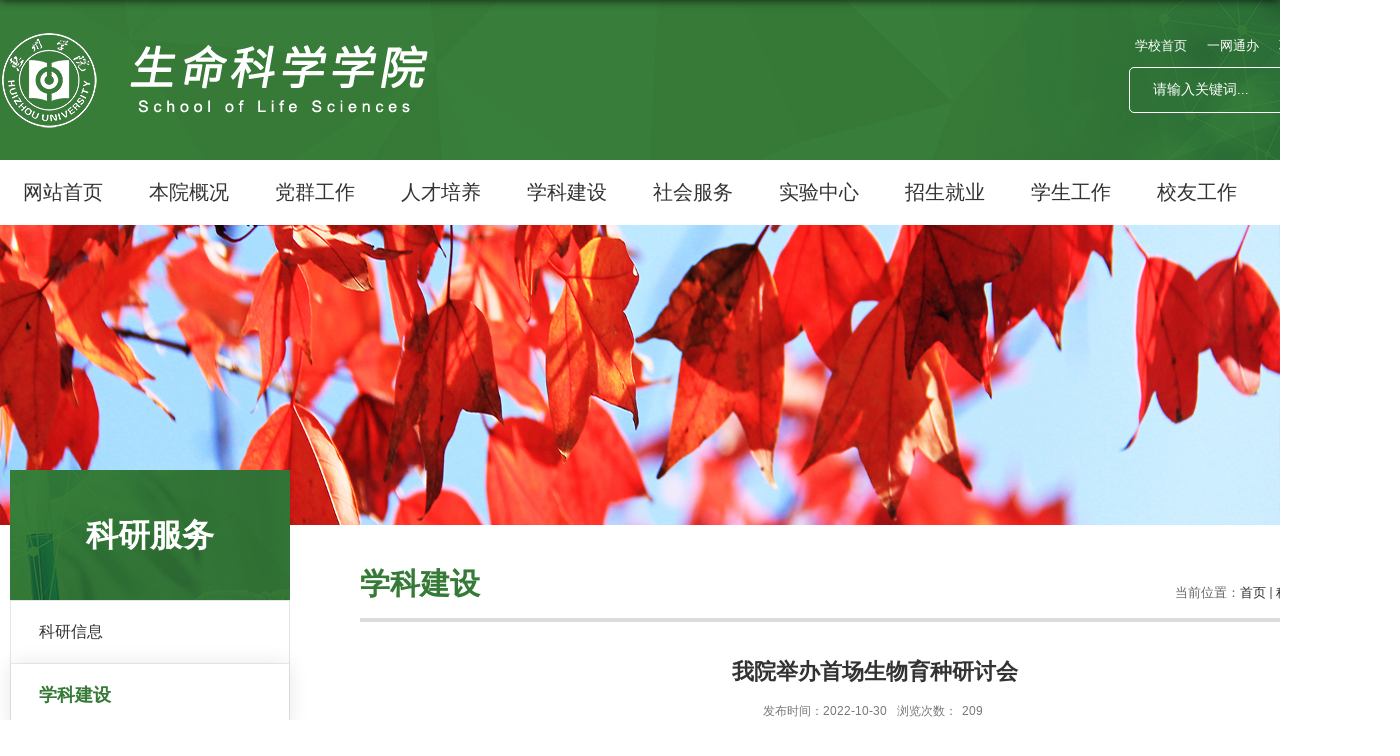

--- FILE ---
content_type: text/html
request_url: https://bio.hzu.edu.cn/2022/1030/c2536a231132/page.htm
body_size: 21598
content:
<!DOCTYPE html>
<html  class="webplus-page"  >
<head>
<meta charset="utf-8">
<meta name="renderer" content="webkit" />
<meta http-equiv="X-UA-Compatible" content="IE=edge,chrome=1">
<meta name="viewport" content="width=device-width,user-scalable=0,initial-scale=1.0, minimum-scale=1.0, maximum-scale=1.0"/>
<title>我院举办首场生物育种研讨会</title>
<meta name="description" content="2022年10月26日下午，生命科学学院在学院E409会议室举办生物育种..." />

<link type="text/css" href="/_css/_system/system.css" rel="stylesheet"/>
<link type="text/css" href="/_js/_portletPlugs/sudyNavi/css/sudyNav.css" rel="stylesheet" />
<link type="text/css" href="/_js/_portletPlugs/datepicker/css/datepicker.css" rel="stylesheet" />
<link type="text/css" href="/_js/_portletPlugs/simpleNews/css/simplenews.css" rel="stylesheet" />

<script language="javascript" src="/_js/sudy-jquery-autoload.js" jquery-src="/_js/jquery-2.x.min.js" sudy-wp-context="" sudy-wp-siteId="41"></script>
<script language="javascript" src="/_js/jquery-migrate.min.js"></script>
<script language="javascript" src="/_js2/loadStyle.js" sys-path="/_upload/site/1/style/1/1.css"  site-path="/_upload/site/00/29/41/style/76/76.css" ></script>
<script language="javascript" src="/_js2/grayscale.js"   ></script>
<script language="javascript" src="/_js/jquery.sudy.wp.visitcount.js"></script>
<script type="text/javascript" src="/_js/_portletPlugs/sudyNavi/jquery.sudyNav.js"></script>
<script type="text/javascript" src="/_js/_portletPlugs/wp_photos/layer/layer.min.js"></script>
<script type="text/javascript" src="/_js/_portletPlugs/datepicker/js/jquery.datepicker.js"></script>
<script type="text/javascript" src="/_js/_portletPlugs/datepicker/js/datepicker_lang_HK.js"></script>
<link rel="stylesheet" href="/_upload/tpl/04/7d/1149/template1149/style.css" type="text/css" />
<link rel="stylesheet" href="/_upload/tpl/04/7d/1149/template1149/mobile.css" type="text/css"/>
<link rel="stylesheet" href="/_upload/tpl/04/7d/1149/template1149/media.css" type="text/css"/>
	<link rel="shortcut icon" href="/_upload/tpl/04/7d/1149/template1149/favicon.ico" />
<!--[if lt IE 9]>
	<script src="/_upload/tpl/04/7d/1149/template1149/extends/libs/html5.js"></script>
<![endif]-->
</head>
<body class="list">
<div class="wrapper header" id="header">
  <div class="inner">
    <div class="mod clearfix"> <a class="navi-aside-toggle"></a>
      <div class="head-left" frag="面板01"> 
        <!--logo开始-->
        <div class="sitelogo" frag="窗口01" portletmode="simpleSiteAttri"> <a href="/main.htm" title="返回生命科学学院首页"><img border='0' src='/_upload/site/00/29/41/logo.png' /><span class="sitetitle"></span></a> </div>
        <!--//logo结束--> 
      </div>
      <div class="head-right">
      <div class="site-lang" frag="窗口05" portletmode="simpleSudyNavi">
								<div id="wp_nav_w05"> 

 
<ul class="wp_nav" data-nav-config="{drop_v: 'down', drop_w: 'right', dir: 'y', opacity_main: '1', opacity_sub: '0.8', dWidth: '0'}">
      
     <li class="nav-item i1 "> 
         <a href="https://www.hzu.edu.cn/main.htm" title="学校首页" target="_blank"><span class="item-name">学校首页</span></a><i class="mark"></i> 
          
     </li> 
      
     <li class="nav-item i2 "> 
         <a href="https://ywtb.hzu.edu.cn/index.html#/" title="一网通办" target="_blank"><span class="item-name">一网通办</span></a><i class="mark"></i> 
          
     </li> 
      
     <li class="nav-item i3 "> 
         <a href="https://bio.hzu.edu.cn/2017/1022/c2497a78362/page.htm" title="联系我们" target="_self"><span class="item-name">联系我们</span></a><i class="mark"></i> 
          
     </li> 
      
     <li class="nav-item i4 "> 
         <a href="https://www.yiban.cn/" title="易班" target="_blank"><span class="item-name">易班</span></a><i class="mark"></i> 
          
     </li> 
      
</ul> 
 
 
 </div>
							</div>
        <div class="searchbox" frag="窗口03" portletmode="search">
           
            <!--搜索组件-->
            <div class="wp-search clearfix">
              <form action="/_web/_search/api/search/new.rst?locale=zh_CN&request_locale=zh_CN&context=&_p=YXM9NDEmdD0xMTQ5JmQ9MzQ1MyZwPTMmZj0xMzc5JmE9MCZtPVNOJnxibm5Db2x1bW5WaXJ0dWFsTmFtZT0xMzc5Jg__" method="post" target="_blank">
                <div class="search-input">
                  <input name="keyword" class="search-title" type="text" value="请输入关键词..." onblur="if(this.value == '') { this.value = '请输入关键词...'; }" onfocus="if(this.value == '请输入关键词...') { this.value = ''; }" placeholder="请输入关键词..."/>
                </div>
                <div class="search-btn">
                  <input name="submit" class="search-submit" type="submit" value=""/>
                </div>
              </form>
            </div>
            <!--//复制以上代码到自定义搜索--> 
          
        </div>
      </div>
    </div>
  </div>
</div>
<!--End||head--> 
<!--Start||nav-->
<div class="wrapper nav wp-navi" id="nav">
  <div class="inner clearfix">
    <div class="wp-panel">
      <div class="wp-window" frag="窗口1" portletmode="simpleSudyNavi">
        
          <div class="navi-slide-head clearfix">
            <h3 class="navi-slide-title">导航</h3>
            <a class="navi-slide-arrow"></a> </div>
          
          <ul class="wp-menu" data-nav-aside='{"title":"导航","index":0}'>
            
            <li class="menu-item i1"><a class="menu-link" href="http://bio.hzu.edu.cn/" target="_self">网站首页</a> 
               
            </li>
            
            <li class="menu-item i2"><a class="menu-link" href="http://bio.hzu.edu.cn/2017/1021/c2508a71539/page.htm" target="_self">本院概况</a> 
               
              <em class="menu-switch-arrow"></em>
              <ul class="sub-menu ">
                
                <li class="sub-item i2-1"><a class="sub-link" href="http://bio.hzu.edu.cn/2017/1021/c2508a71539/page.htm" target="_self">院况简介</a></li>
                
                <li class="sub-item i2-2"><a class="sub-link" href="http://bio.hzu.edu.cn/2017/1021/c2509a71542/page.htm" target="_self">历史沿革</a></li>
                
                <li class="sub-item i2-3"><a class="sub-link" href="http://bio.hzu.edu.cn/2017/1021/c2510a71537/page.htm" target="_self">历任领导</a></li>
                
                <li class="sub-item i2-4"><a class="sub-link" href="http://bio.hzu.edu.cn/2021/0413/c2511a207815/page.htm" target="_self">现任领导</a></li>
                
                <li class="sub-item i2-5"><a class="sub-link" href="http://bio.hzu.edu.cn/2019/0516/c2513a180612/page.htm" target="_self">机构设置</a></li>
                
              </ul>
               
            </li>
            
            <li class="menu-item i3"><a class="menu-link" href="http://bio.hzu.edu.cn/2555/list.htm" target="_self">党群工作</a> 
               
              <em class="menu-switch-arrow"></em>
              <ul class="sub-menu ">
                
                <li class="sub-item i3-1"><a class="sub-link" href="/2558/list.htm" target="_self">理论学习</a></li>
                
                <li class="sub-item i3-2"><a class="sub-link" href="/2555/list.htm" target="_self">党建动态</a></li>
                
                <li class="sub-item i3-3"><a class="sub-link" href="/ghgz/list.htm" target="_self">工会工作</a></li>
                
              </ul>
               
            </li>
            
            <li class="menu-item i4"><a class="menu-link" href="/rcpy/list.htm" target="_self">人才培养</a> 
               
              <em class="menu-switch-arrow"></em>
              <ul class="sub-menu ">
                
                <li class="sub-item i4-1"><a class="sub-link" href="/zyjs/list.htm" target="_self">专业建设</a></li>
                
                <li class="sub-item i4-2"><a class="sub-link" href="/kcjs/list.htm" target="_self">课程建设</a></li>
                
                <li class="sub-item i4-3"><a class="sub-link" href="/xkjs_11066/list.htm" target="_self">学科竞赛</a></li>
                
                <li class="sub-item i4-4"><a class="sub-link" href="/cxcy/list.htm" target="_self">创新创业</a></li>
                
                <li class="sub-item i4-5"><a class="sub-link" href="/tsb/list.htm" target="_self">特色班</a></li>
                
                <li class="sub-item i4-6"><a class="sub-link" href="/cyxy/list.htm" target="_self">产业学院</a></li>
                
                <li class="sub-item i4-7"><a class="sub-link" href="/shpgzt/list.htm" target="_self">审核评估专题</a></li>
                
              </ul>
               
            </li>
            
            <li class="menu-item i5"><a class="menu-link" href="http://bio.hzu.edu.cn/2024/0625/c11012a256353/page.htm" target="_self">学科建设</a> 
               
              <em class="menu-switch-arrow"></em>
              <ul class="sub-menu ">
                
                <li class="sub-item i5-1"><a class="sub-link" href="/kypt/list.htm" target="_self">科研平台</a></li>
                
                <li class="sub-item i5-2"><a class="sub-link" href="/kytd/list.htm" target="_self">科研团队</a></li>
                
                <li class="sub-item i5-3"><a class="sub-link" href="/kydt/list.htm" target="_self">科研动态</a></li>
                
                <li class="sub-item i5-4"><a class="sub-link" href="/xsjl/list.htm" target="_self">学术交流</a></li>
                
              </ul>
               
            </li>
            
            <li class="menu-item i6"><a class="menu-link" href="http://bio.hzu.edu.cn/2024/0625/c11013a256356/page.htm" target="_self">社会服务</a> 
               
              <em class="menu-switch-arrow"></em>
              <ul class="sub-menu ">
                
                <li class="sub-item i6-1"><a class="sub-link" href="/xczx/list.htm" target="_self">乡村振兴</a></li>
                
                <li class="sub-item i6-2"><a class="sub-link" href="/xqhz/list.htm" target="_self">校企合作</a></li>
                
                <li class="sub-item i6-3"><a class="sub-link" href="/jsjy/list.htm" target="_self">教师教育</a></li>
                
              </ul>
               
            </li>
            
            <li class="menu-item i7"><a class="menu-link" href="http://bio.hzu.edu.cn/2024/0625/c11014a256355/page.htm" target="_self">实验中心</a> 
               
              <em class="menu-switch-arrow"></em>
              <ul class="sub-menu ">
                
                <li class="sub-item i7-1"><a class="sub-link" href="/aqfg/list.htm" target="_self">安全规范</a></li>
                
                <li class="sub-item i7-2"><a class="sub-link" href="/fwgl/list.htm" target="_self">服务管理</a></li>
                
                <li class="sub-item i7-3"><a class="sub-link" href="/sssb/list.htm" target="_self">仪器设备</a></li>
                
              </ul>
               
            </li>
            
            <li class="menu-item i8"><a class="menu-link" href="http://bio.hzu.edu.cn/2531/list.htm" target="_self">招生就业</a> 
               
              <em class="menu-switch-arrow"></em>
              <ul class="sub-menu ">
                
                <li class="sub-item i8-1"><a class="sub-link" href="/2531/list.htm" target="_self">招生信息</a></li>
                
                <li class="sub-item i8-2"><a class="sub-link" href="/2532/list.htm" target="_self">就业信息</a></li>
                
              </ul>
               
            </li>
            
            <li class="menu-item i9"><a class="menu-link" href="http://bio.hzu.edu.cn/2544/list.htm" target="_self">学生工作</a> 
               
              <em class="menu-switch-arrow"></em>
              <ul class="sub-menu ">
                
                <li class="sub-item i9-1"><a class="sub-link" href="/2544/list.htm" target="_self">新闻动态</a></li>
                
                <li class="sub-item i9-2"><a class="sub-link" href="/2545/list.htm" target="_self">团学活动</a></li>
                
              </ul>
               
            </li>
            
            <li class="menu-item i10"><a class="menu-link" href="/2506/list.htm" target="_self">校友工作</a> 
               
              <em class="menu-switch-arrow"></em>
              <ul class="sub-menu ">
                
                <li class="sub-item i10-1"><a class="sub-link" href="/xydt/list.htm" target="_self">校友动态</a></li>
                
                <li class="sub-item i10-2"><a class="sub-link" href="/xyfc/list.htm" target="_self">校友风采</a></li>
                
              </ul>
               
            </li>
            
            <li class="menu-item i11"><a class="menu-link" href="/zlxz/list.htm" target="_self">资料下载</a> 
               
            </li>
            
          </ul>
           
        
      </div>
    </div>
  </div>
</div>
<!--aside导航-->
<div class="wp-navi-aside" id="wp-navi-aside">
  <div class="aside-inner">
    <div class="navi-aside-wrap"></div>
  </div>
  <div class="navi-aside-mask"></div>
</div>
<!--End||nav-->
<!--Start||focus-->
<div class="wp-wrapper" id="container-1">
	<div class="wp-inner" frag="面板84">
		<div class="l-banner" frag="窗口84" portletmode="simpleColumnAttri">
			
				<img border="0" style="margin:0 auto;" src="" data-imgsrc="/_upload/tpl/04/7d/1149/template1149/images/list_banner.jpg">
			
		</div>
	</div>
</div>
<!--End||focus-->
<!--Start||content-->
<div class="wrapper" id="l-container">
	<div class="inner">
		<div class="mod clearfix">
			<div class="col_menu">
				<div class="col_menu_head">
					<h3 class="col_name" frag="窗口003" portletmode="simpleColumnAnchor">
						<span class="col_name_text">
						<span class='Column_Anchor'>科研服务</span>
						</span>
					</h3>
					<a class="column-switch"></a>
				</div>
				<div class="col_menu_con" frag="面板4">
					<div class="col_list" frag="窗口4" portletmode="simpleColumnList">
						
							
							<ul class="wp_listcolumn list-paddingleft-2">
								
								<li class="wp_column column-1 ">     
										<a title="科研信息" class="col_item_link " href="/2535/list.htm"><span class="column-name">科研信息</span></a>
								</li>
								<li class="wp_column column-2 selected">     
										<a title="学科建设" class="col_item_link selected" href="/2536/list.htm"><span class="column-name">学科建设</span></a>
								</li>
								<li class="wp_column column-3 ">     
										<a title="科研团队" class="col_item_link " href="/2537/list.htm"><span class="column-name">科研团队</span></a>
								</li>
								<li class="wp_column column-4 ">     
										<a title="科研平台" class="col_item_link " href="/2538/list.htm"><span class="column-name">科研平台</span></a>
								</li>
								<li class="wp_column column-5 ">     
										<a title="科研项目" class="col_item_link " href="/2539/list.htm"><span class="column-name">科研项目</span></a>
								</li>
								<li class="wp_column column-6 ">     
										<a title="科研成果" class="col_item_link " href="/2540/list.htm"><span class="column-name">科研成果</span></a>
								</li>
								<li class="wp_column column-7 ">     
										<a title="学术交流" class="col_item_link " href="/2542/list.htm"><span class="column-name">学术交流</span></a>
								</li>
							</ul>
										
						
					</div>
				</div>
			</div>
			<div class="col_news">
				<div class="col_news_box">
					<div class="col_news_head">
						<ul class="col_metas clearfix" frag="窗口5" portletmode="simpleColumnAttri">
						   
							<li class="col_path"><span class="path_name">当前位置：</span><a href="/main.htm" target="_self">首页</a><span class='possplit'>&nbsp;&nbsp;</span><a href="http://bio.hzu.edu.cn/2535/list.htm" target="_self">科研服务</a><span class='possplit'>&nbsp;&nbsp;</span><a href="/2536/list.htm" target="_self">学科建设</a></li>
							<li class="col_title"><h2>学科建设</h2></li>
						   
						</ul>
					</div>
					<div class="col_news_con" >
						<div class="col_news_list listcon">
							<div class="article" frag="窗口3" portletmode="simpleArticleAttri">
				
				  <h1 class="arti_title">我院举办首场生物育种研讨会</h1>
				  <h2 class="arti_title"></h2>
				  <p class="arti_metas"><span class="arti_update">发布时间：2022-10-30</span><span class="arti_views">浏览次数：<span class="WP_VisitCount" url="/_visitcountdisplay?siteId=41&type=3&articleId=231132">209</span></span></p>
				  <div class="entry">
					<div class="read"><div class='wp_articlecontent'><p style="text-indent:2em;text-align:left;">2022年10月26日下午，生命科学学院在学院E409会议室举办生物育种研讨会第一场，由学院王江勇教授和李红伟副教授主讲，会议采用线上+线下两种方式同步进行。学院领导、骨干教师、青年博士和研究生集中在学院会议室参加会议，会议由广东省特色农产品质量与安全工程技术研究中心负责人陈兆贵教授主持。</p><p style="text-indent:2em;text-align:left;">首先，王江勇教授就广东省贝类种业现状、存在的问题及广东省贝类种业发展方向进行了汇报，还就他们团队关注的贝类品种进行了介绍。</p><p style="text-indent:2em;text-align:left;">随后，李红伟副教授围绕“惠阳胡须鸡种质资源保护及其利用”专题，对惠阳胡须鸡品种现状作了简单的介绍，并结合自己相关的课题研究，对惠阳胡须鸡的肉质特性、惠阳胡须鸡保种群的遗传结构作了较深入的分析，从节粮型惠阳胡须鸡配套系选育、黄羽胡须蛋鸡培育等两个方面系统地汇报惠阳胡须鸡种质资源利用现状。</p><p style="text-indent:2em;text-align:left;">两位老师精彩的学术汇报结束后，与会师生就自己感兴趣的问题与两位主讲人进行了热烈交流，并就两个团队目前开展的工作提出宝贵的建议。</p><p style="text-indent:2em;text-align:left;">据悉，广东省特色农产品质量与安全工程技术研究中心于2018获批成立，中心围绕广东省特色农产品质量与安全产业链进行布局，现有4个稳定研究方向：（1）特色农作物生产关键技术研究；（2）水产畜禽养殖技术研究；（3）果蔬储藏与加工技术研究 ；（4）农产品质量与安全检测技术研究。生物育种研讨会是省工程中心联合学院举办的系列活动之一，旨在促进学院各团队之间进行深入的交流和合作，促进我院生物育种的科研工作更上一个台阶。</p><p style="text-align:center;"><img data-layer="photo" src="/_upload/article/images/45/24/362b63bb4a0ab0c6c70bc34cca5b/ef4d6391-9472-4ae4-ac7e-b976ceafcc79.jpg" original-src="/_upload/article/images/45/24/362b63bb4a0ab0c6c70bc34cca5b/ef4d6391-9472-4ae4-ac7e-b976ceafcc79_d.jpg" style="float:none;" sudyfile-attr="{'title':'微信图片_20221030224905.jpg'}" /></p><p style="text-indent:2em;text-align:center;"><span style="font-family:楷体, 楷体_gb2312, simkai;">研讨会现场</span><br /></p><p style="text-indent:2em;text-align:left;">撰稿：黄锐萍；审稿：林芳花</p></div></div>
				  </div>
				
			</div>
						</div>
					</div>
				</div>
			</div>
			<div class="clear"></div>
		</div>
	</div>
</div>
<!--End||content-->
<!--Start||footer-->
<div class="wrapper footer" id="footer">
  <div class="inner">
    <div class="mod clearfix">
      <div class="foot-left">
            <!--logo开始-->
                     <div class="qrcodes_w91"> </div>
              <!--//logo结束-->
        </div>
      <div class="foot-right" frag="窗口90" portletmode="simpleSiteAttri">

        <p class="copyright"><span>地址：广东省惠州市演达大道46号实验大楼　邮编:516007 </span></p>
        <p class="copyright"><span>版权所有：惠州学院生命科学学院</span></p>
        <p class="copyright"><span>电话：0752-2529555</span></p>
        <p class="copyright"><span>E-mail：smx@hzu.edu.cn</span></p>
      </div>
    </div>
  </div>
 </div>
<!--End||footer-->
</body>
<script type="text/javascript" src="/_upload/tpl/04/7d/1149/template1149/js/comcus.js"></script>
<script type="text/javascript" src="/_upload/tpl/04/7d/1149/template1149/js/list.js"></script>
<script type="text/javascript" src="/_upload/tpl/04/7d/1149/template1149/js/app.js"></script>
<script type="text/javascript">
$(function(){
	// 初始化SDAPP
	new SDAPP({
		"menu":{
			type:"slide,aside"
		}
	});
});
</script>
</html>

 <img src="/_visitcount?siteId=41&type=3&articleId=231132" style="display:none" width="0" height="0"/>

--- FILE ---
content_type: text/html;charset=UTF-8
request_url: https://bio.hzu.edu.cn/_visitcountdisplay?siteId=41&type=3&articleId=231132
body_size: 21
content:
209


--- FILE ---
content_type: text/css
request_url: https://bio.hzu.edu.cn/_upload/tpl/04/7d/1149/template1149/style.css
body_size: 21794
content:
@charset "utf-8";blockquote,body,button,caption,dd,div,dl,dt,fieldset,figure,form,h1,h2,h3,h4,h5,h6,hr,html,input,legend,li,menu,ol,p,pre,table,td,textarea,th,ul{margin:0;padding:0;}
address,article,aside,details,figcaption,figure,footer,header,hgroup,menu,nav,section{display:block;}
table{border-collapse:collapse;border-spacing:0;}
caption,th{text-align:left;font-weight:400;}
abbr,body,fieldset,html,iframe,img{border:0;}
img{vertical-align:top;}
html{overflow-x:hidden;}
address,cite,dfn,em,i,var{font-style:normal;}
[hidefocus],summary{outline:0;}
li{list-style:none;}
h1,h2,h3,h4,h5,h6,small{font-size:100%;}
sub,sup{font-size:83%;}
code,kbd,pre,samp{font-family:inherit;}
q:after,q:before{content:none;}
textarea{overflow:auto;resize:none;}
label,summary{cursor:default;}
a,button{cursor:pointer;}
b,em,h1,h2,h3,h4,h5,h6,strong{font-weight:700;}
a,a:hover,del,ins,s,u{text-decoration:none;}
body,button,input,keygen,legend,select,textarea{outline:0;color:#333;font:13px/1 arial,\5b8b\4f53;}
:focus{outline:0;}
.none{display:none;}
.wcb{width:100%;height:30px;border:2px dashed #97cbe0;}
.hidden{visibility:hidden;}
.clear{clear:both;display:block;overflow:hidden;width:100%;height:0;font-size:0;line-height:0;}
.clearfix:after{clear:both;display:block;visibility:hidden;height:0;content:".";}
.clearfix{display:block;}
.icon{display:inline-block;width:32px;height:32px;background:url(images/icon.png) no-repeat;vertical-align:middle;}
body:before{position:fixed;top:-10px;left:0;z-index:110;width:100%;height:10px;-webkit-box-shadow:0 0 10px rgba(0,0,0,.8);-moz-box-shadow:0 0 10px rgba(0,0,0,.8);box-shadow:0 0 10px rgba(0,0,0,.8);content:"";}
::-webkit-input-placeholder{color:#ccc;}
:-moz-placeholder{color:#ccc;}
::-moz-placeholder{color:#ccc;}
:-ms-input-placeholder{color:#ccc;}
body{color:#333;font-size:13px;font-family:Arial,"Microsoft YaHei","\u5b8b\u4f53",Tahoma,Geneva,sans-serif;line-height:1;}
p{line-height:1.75;}
a{color:#333;text-decoration:none;transition:all .4s ease-in-out;}
a:hover{color:#06a3b4;}
.wrapper{margin:0 auto;width:100%;}
.wrapper .inner{margin:0 auto;width:1400px;}
#header{
	background-color: #377c38;
	background-image: url(images/bg.jpg);
	height: 160px;
}
#header .inner{position:relative;height:160px;}
.header .sitelogo{float:left;margin-top:30px;}
.header .sitetitle{display:inline-block;margin-top:28px;margin-left:10px;color:#fff;font-weight:700;font-size:32px;}
.sitelogo img {max-width: 620px;}
.header .head-left{float:left;display:inline-block;}
.header .head-main{float:left;margin-top:10px;}
.header .head-right{float:right;margin-top:30px;width:275px;}
#nav{background:#fff;}
#nav .inner .wp-panel .navbg{position:absolute;top:0;right:0;bottom:0;left:0;z-index:-1;width:auto;height:100%;background:#fff;opacity:.7;}
.nav .wp-menu{margin:0 auto;}
.nav .wp-menu .menu-item{position:relative;float:left;display:inline-block;}
.nav .wp-menu .menu-item.i1{background:0 0;}
.nav .wp-menu .menu-item a>.menu-switch-arrow{display:none;width:20px;height:20px;background:url(images/nav_j.png) no-repeat center center;vertical-align:middle;}
.nav .wp-menu .menu-item a.menu-link{display:inline-block;padding:0 23px;color:#333333;font-size:20px;line-height:65px;}
.nav .wp-menu .menu-item a.hover,.nav .wp-menu .menu-item.hover a.menu-link{background-color:#fff;color:#367a37;text-decoration:none;}
.nav .sub-menu{position:absolute;top:50px;left:0;z-index:100;display:none;min-width:100%;background:#fff;}
.nav .sub-menu .sub-item{position:relative;vertical-align:top;white-space:nowrap;}
.nav .sub-menu .sub-item a{display:block;padding:0 17px;height:40px;background:0 0;color:#000;font-size:16px;line-height:40px;text-align: center;}
.nav .sub-menu .sub-item a:hover,.nav .sub-menu .sub-item.hover>a{display:block;background-color:#367a37;color:#fff;}
.nav .sub-menu .sub-menu{top:0;left:100%;z-index:200;background:#fff;display: none !important;}
#banner{background:#e7e2df;}
#banner .inner{position:relative;width:auto;max-width:1920px;text-align:center;}
.main1 .inner{padding:46px 0 24px;}
.main1 .ml{float:left;width:32%;}
.main1 .mc{float:left;margin-left:30px;width:32%;}
.main1 .mr{float:right;width:32%;}
.main4 .inner{padding:25px 0 0;}
.main4 .ml{float:left;width:32.5%;}
.main4 .mlc{
	float: left;
	width: 32.5%;
	margin-left: 15px;
}
.main4 .mr{float:right;width:32.5%;}
.post{margin-bottom:10px;}
.post .tt{display:inline-block;width:100%;border-bottom:0 solid #e6e6e6;}
.post .tt .tit{float:left;display:inline-block;font-weight:400;font-size:16px;}
.post .tt .tit .title{display:block;color:#424242;font-family:"Microsoft yahei";line-height:42px;}
.post .tt .tit .name{display:none;color:#333;line-height:16px;}
.post .con{margin:0 auto;padding:6px 0;}
.post .con .wp_article_list .list_item{border-bottom:1px dashed #ccc;}
.post .con .wp_article_list .list_item .Article_Index{background:url(images/li.gif) no-repeat center;}
.post .more_btn{float:right;display:inline-block;margin-top:18px;height:20px;line-height:20px;}
.post .more_btn .more_text,.post .more_btn a{color:#666;font-size:16px;cursor:pointer;}
.post .more_btn a{color:#666;}
.post .more_btn a:hover{color:#666;}
.post .more_btn .more_text:hover{color:#ab1921;}
.post1 .tt .tit .title{display:inline-block;margin-right:20px;color:#367a37;font-weight:700;font-size:32px;cursor:pointer;}
.post1 .tt .tit .title.selected{color:#ab1921;}
.post1 .more_btn a{color:#1826a5;}
.news_list li.news{padding-left:0;line-height:34px;}
.news_list li.news span.news_title{float:left;}
.news_list li.news span.news_title img{vertical-align:middle;}
.news_list li.news span.news_meta{float:right;margin-left:2px;color:#9c9c9c;}
.news_list li.news .news_time,.news_list li.news .news_time span{color:#666;}
.news_list li.news .news_icon{display:inline-block;margin:0 auto;border:0 solid red;}
.news_list li.news .news_text{color:#666;line-height:22px;}
.news_list li.news .news_bg{position:absolute;right:0;bottom:0;left:0;height:30px;background:#000;opacity:.7;filter:Alpha(opacity=70);}
.news_list li.news p{line-height:34px;}
.news_list li.news .news_text a {color: #666;}
.rili2 .con{padding:5px 0;}
.rili2 .news_list li.news{float:left;padding-left:2.5%;width:31.6%;}
.rili2 .news_list li.news.n1{padding:0;}
.news_month{padding:8px 0 0;color:#fff;font-size:20px;line-height:40px;}
.news_dd{padding-bottom:6px;border-bottom:1px solid #08a4b3;color:#fff;font-size:40px;line-height:50px;}
.rili2 .news_list li.news .news_date{float:left;box-sizing:border-box;margin-right:-80px;padding:16px 13px 45px 13px;width:80px;background:#307031;text-align:center;}
.rili2 .news_list li.news .news_date .news_year{color:#fff;font-size:20px;line-height:40px;transition:all .4s ease-in-out;}
.rili2 .news_list li.news .news_date .news_days{background-color:#e3e4e6;color:#6b6b6b;font-size:12px;line-height:30px;}
.rili2 .news_list li.news .news_wz{width:100%;}
.rili2 .news_list li.news .news_wz .news_con{margin-left:80px;padding:19px 35px 27px 29px;}
.rili2 .news_list li.news .news_title{display:-webkit-box;overflow:hidden;margin:0;margin-top:4px;color:#000;text-overflow:ellipsis;font-size:18px;line-height:32px;-webkit-line-clamp:2;-webkit-box-orient:vertical;max-height: 64px;}
.rili2 .news_list li.news .news_text{display:-webkit-box;overflow:hidden;padding-top:18px;text-overflow:ellipsis;font-size:14px;line-height:26px;-webkit-line-clamp:3;-webkit-box-orient:vertical;height: 78px;}
.news_text .news_list li.news{margin-bottom:10px;}
.news_text .news_list li.news .news_title{font-size:15px;line-height:24px;}
.news_text .news_list li.news .news_text{font-size:13px;line-height:22px;}
.news_text .news_list li.news .news_time{font-size:13px;line-height:28px;}

.l-banner{height:300px;background-position:center center;background-repeat:no-repeat;text-align:center;background-size:100% 100%}
.l-banner img{display:none;height:100%;vertical-align:top;}
#l-container .inner{padding:25px 10px;box-sizing: border-box;}
#d-container .inner{background:#fff;}
.col_menu{position:relative;float:left;margin-right:-280px;width:280px;top:-80px;}
.col_menu .l-qh{margin-bottom:10px;}
.col_menu .col_menu_head{
	background-color: #367a37;
}
.col_menu .col_menu_head h3.col_name{color:#fff;font-weight:600;font-size:32px;}
.col_menu .col_menu_head h3.col_name .col_name_text{
	display: block;
	line-height: 130px;
	text-align: center;
	background-image: url(images/listbg.jpg);
}
.col_menu .col_menu_con{border:1px solid #e4e4e4;}
.col_list .wp_listcolumn{border-top:0 solid #2867a0;border-bottom:0 solid #fff;}
.col_list .wp_listcolumn .wp_column a{border-top:0 solid #fff;border-bottom:1px solid #f6eaea;background:0 0;color:#333;font-weight:500;font-size:16px;}
.col_list .wp_listcolumn .wp_column a .column-name{padding:5px 0 5px 28px;line-height:52px;}
.col_list .wp_listcolumn .wp_column a.selected,.col_list .wp_listcolumn .wp_column a:hover{color:#08a5b4;}
.col_list .wp_listcolumn .wp_column a.selected span.column-name{
	color: #367a37;
	font-size: 18px;
	border-bottom-width: 3px;
	border-bottom-style: solid;
	border-bottom-color: #367a37;
	width: 90%;
	box-shadow: 0 0 20px rgba(0, 0, 0, 0.1);
	}
.col_list .wp_listcolumn .wp_subcolumn .wp_column a{border-top:1px solid #fff;border-bottom:1px solid #bbb;background:0 0;color:#454545;}
.col_list .wp_listcolumn .wp_column.parent>a .column-name{color:#ab1921;font-weight:700;}
.col_list .wp_listcolumn .wp_column .sub_list a{margin-top:-1px;border-top:1px solid #eee;color:#333;}
.col_list .wp_listcolumn .sub_list a .column-name{display:inline-block;padding:5px 10px 5px 44px;line-height:28px;cursor:pointer;}
.col_list .wp_listcolumn .sub_list a:hover,.col_list .wp_listcolumn .wp_column a.selected{color:#ab1921;font-weight:700;font-weight:700;}
.col_list .wp_listcolumn .sub_list .sub_list a .column-name{padding:5px 10px 5px 60px;cursor:pointer;}
.col_list .wp_listcolumn .sub_list .sub_list a :hover,.col_list .wp_listcolumn .sub_list .sub_list a.selected{color:#ab1921;font-weight:700;}
.col_news{float:right;width:100%;min-height:500px;}
.col_news .col_news_box{margin-left:350px;}
.col_news_head{border-bottom:4px solid #dbdbdb;margin-bottom:10px}
.col_metas .col_title{
	float: left;
	display: inline-block;
	height: 68px;
	line-height: 68px;
	font-family: "微软雅黑";
}
.col_metas .col_title h2{display:inline-block;border-bottom:4px solid #dbdbdb;color:#367a37;font-weight:620;font-size:30px;font-family:"Microsoft yahei";}
.col_metas .col_path{float:right;display:inline-block;height:46px;color:#666;white-space:nowrap;line-height:86px;}
.col_metas .col_path a{color:#2f2f2f;}
.col_news_con{margin:0 0;padding:5px 0 10px 0;}
.col_news_list{margin-top:7px;}
.col_news_list .wp_entry,.col_news_list .wp_entry p{color:#333;font-size:14px;line-height:1.75;}
.col_news_list .wp_entry p{margin-bottom:10px;}
.col_news_list .wp_entry table{margin-bottom:4px;}
.col_news_list .wp_entry img{max-width:680px;}
.infobox{margin:0 auto;padding:20px 60px;width:auto;}
.article{padding-top:10px;}
.article h1.arti_title{color:#333;text-align:center;font-size:22px;font-family:"Microsoft YaHei";line-height:36px;}
.article h2.arti_title{color:#ca2932;text-align:center;font-size:17px;font-family:"Microsoft YaHei";line-height:34px;}
.article .arti_metas{padding:10px;text-align:center;}
.article .arti_metas span{margin:0 5px;color:#787878;font-size:12px;}
.article .entry{overflow:hidden;margin:0 auto;margin-top:10px;}
.article .entry .read,.article .entry .read p{color:#333;font-size:16px;line-height:2.05;}
.article .entry .read p{margin-bottom:10px;}
.article .entry .read img{margin:0 auto;max-width:940px;}
.article .entry .read table{margin:0 auto;border:none;}
#footer{background:#307031;}
#footer .inner{position:relative;padding:18px 0;}
#footer .inner .foot-left{float:left;padding:10px 0;}
#footer .inner .foot-right{float:right;margin-top:12px;}
#footer .inner p{color:#fff;text-align:right;font-weight:400;font-size:14px;line-height:26px;}
#footer .inner p span{margin:0 3px;}
#footer .inner .copyright a{color:#eee;}
.wp_search{position:relative;display:inline-block;padding-left:4px;border:1px solid #d0d0d0;}
.wp_search #keyword{padding:4px 0;width:160px!important;height:20px;border:none;background:0 0;color:#fff;line-height:20px;}
.wp_search .search{width:32px;height:30px;border:0;background:#fff url(images/sous.png) no-repeat center;vertical-align:top;cursor:pointer;}
.searchbox{margin-top:5px;text-align:right;}
.wp-search{position:relative;}
.wp-search form{display:block;}
.wp-search .search-input{margin-right:40px;margin-left:4px;border:1px solid #fff;border-radius:5px;}
.wp-search .search-input input.search-title{padding:11px 0;padding-left:23px;width:100%;height:22px;outline:0;border:0;background:0 0;color:#fff;font-size:14px;line-height:22px;font-family: "Micsoft Yahei";}
.wp-search .search-btn{position:absolute;top:0;right:0;width:60px;height:46px;}
.wp-search .search-btn input.search-submit{width:60px;height:46px;outline:0;border:0;background:url(images/sous.png) no-repeat center;cursor:pointer;}
.botlinks .links-wrap{position:relative;margin:0 auto;width:223px;border:1px solid #e7abae;line-height:32px;}
.botlinks .links-wrap a.links-arrow{display:block;padding:0 25px 0 10px;height:32px;background:url(images/arrow.png) no-repeat right top;color:#fff;line-height:32px;}
.botlinks .links-wrap a.links-arrow:hover,.botlinks .wrap-open a.links-arrow{background-position:right bottom;cursor:pointer;}
.botlinks .links-wrap .link-items{position:absolute;bottom:33px;left:0;display:none;overflow:auto;overflow-x:hidden;width:100%;height:auto;max-height:300px;min-width:180px;background:#f5f5f5;}
.botlinks .links-wrap .link-items a{display:block;padding:5px;color:#444;line-height:24px;}
.botlinks .links-wrap .link-items a span{display:block;margin:0 6px;white-space:nowrap;}
.botlinks .links-wrap .link-items a:hover{background:#ab1921;color:#fff;cursor:pointer;}
.mbanner .focus .focus-title-bar{bottom:40px;left:40px;margin-left:0;}
.mbanner .focus .focus-title-bg{background-color:#000;opacity:.4;}
.mbanner .focus .focus-pagination{position:absolute;right:50%;bottom:44px;z-index:60;margin-right:-112px;}
.mbanner .focus .focus-page{display:inline-block;margin-right:6px;width:50px;height:10px;background:#fff;opacity:.6;}
.mbanner .focus .focus-page-active{background:#fff;opacity:1;filter:Alpha(opacity=100);}
.mbanner .focus .focus-navigation{width:58px;height:53px;background:url(images/slide_next.png) no-repeat;text-indent:-999em;opacity:.7;}
.mbanner .focus .focus-navigation:hover{opacity:1;}
.mbanner .focus .focus-navigation:active{opacity:1;}
.mbanner .focus .focus-prev{left:0;}
.mbanner .focus .focus-next{right:0;background-position:right top;}

.wrapperinner{position:relative;z-index:1;overflow:hidden;width:100%;-ms-touch-action:none;height: auto !important;}
.scroller{/*position:absolute;*/z-index:1;webkit-transform:translateZ(0);-moz-transform:translateZ(0);-o-transform:translateZ(0);transform:translateZ(0);-webkit-tap-highlight-color:transparent;-ms-transform:translateZ(0);-webkit-touch-callout:none;-webkit-user-select:none;-moz-user-select:none;-ms-user-select:none;user-select:none;-webkit-text-size-adjust:none;-moz-text-size-adjust:none;-ms-text-size-adjust:none;-o-text-size-adjust:none;text-size-adjust:none;}
span.E{color:#005;text-transform:uppercase;letter-spacing:3px;font-size:20px;font-family:Times;opacity:.4;}
.news_list1 .news_title a{display:-webkit-box;overflow:hidden;max-height:64px;min-height:64px;color:#08a4b3;text-overflow:ellipsis;font-size:18px;line-height:32px;-webkit-line-clamp:2;-webkit-box-orient:vertical;}
.news_list1{padding:2px 20px 24px 25px;background:#f0f0f0;}
.news_list2 .news_title a{font-size:16px;line-height:49px;}
.news_list2 .news_title{float:left;display:-webkit-box;overflow:hidden;width:80%;text-overflow:ellipsis;-webkit-line-clamp:1;-webkit-box-orient:vertical;max-height: 49px;}
.news_list2 .news_time{float:right;}
.news_list2 li{border-bottom:1px dashed #bdcae1;}
#container-2{
	background-image: url(images/home3.jpg);
}
#container-2 .inner{
	padding-top: 20px;
	padding-right: 0;
	padding-bottom: 62px;
	padding-left: 0;
}
#container-4 .tt{padding-bottom:20px;}
span.yr{padding-left:10px;color:#fff!important;font-size: 14px;}
span.y{padding-left:23px;color:#000!important;font-size:14px;}
.mlink.botlinks{float:left;clear:both;padding:28.5px 0;width:23.2%;background:#cf565d;}
.post-11 .focus .focus-title{overflow:hidden;padding:0 15px;width:70%;height:54px;text-overflow:ellipsis;font-size:20px;line-height:54px;}
.post-11 .focus .focus-title-bar{
	right: 0;
	bottom: 0px;
	left: 0;
	margin-left: 0;
	height: 64px;
	background-image: linear-gradient(to right, #367a37 , #b4d3b4);
}
.post-11 .focus .focus-title-bg{display:none;}
.post-11 .focus .focus-pagination{position:absolute;right:14px;bottom:18px;}
.post-11 .focus .focus-page{margin-right:13px;width:10px;height:10px;border-radius:50%;background-color:#fff;color:#000;line-height:10px;opacity:.6;}
.post-11 .focus .focus-page span{display:block;font-size:0;}
.post-11 .focus .focus-page:hover{color:#000;font-weight:700;font-size:13px;}
.post-11 .focus .focus-page-active{background-color:#fff;color:#fff;opacity:1;}
.post-11 .focus .focus-navigation{opacity:.7;}
.post-11 .focus .focus-navigation:hover{opacity:1;}
.post-11 .focus .focus-navigation:active{opacity:1;}
.post-11 .con{padding-top:37px;}
.post-13 .con{
	padding-top: 20px;
	padding-bottom: 30px;
}
.post-13 .news_time{color:#367a37;font-size:14px;line-height:49px;}
.post-13 .news_text a{display:-webkit-box;overflow:hidden;color:#666;text-overflow:ellipsis;font-size:14px;line-height:26px;-webkit-line-clamp:3;-webkit-box-orient:vertical;max-height: 78px;}
.post-13 .news_list1 .news_time{padding-top:10px;padding-left:25px;background:url(images/clock.png) 1px 18px no-repeat;line-height:29px;}
.post-13 ul.news_list2{margin:5px 0 0;}
.post-13 .news_list1 .news_text{margin:5px 0 1px;max-height: 78px;overflow: hidden;}
.post-13 .news_list1  .news_title {height: 64px;overflow: hidden;}
.post-41 .con{padding-top:44px;}
.post-41 .news_wz .news_con {height: 206px;box-sizing: border-box;}
.post-61 .news_time{margin-bottom:5px;background:url(images/sj.png) no-repeat left;}
.post-61 .news_title{overflow:hidden;text-overflow:ellipsis;white-space:nowrap;}
.post-61 .news_title a{font-size:16px;}
.post-61 .news_text a{/* display:-webkit-box; */display: inline-block;width: 100%;overflow:hidden;color:#666;text-overflow:ellipsis;/* -webkit-line-clamp:1; *//* -webkit-box-orient:vertical; */white-space: nowrap;line-height: 17px;}
.post-61 li{padding:4px 0;}
.post-61 li.news .news_text {font-size: 14px;}
.post-62 .news_title{float:left;display:-webkit-box;overflow:hidden;box-sizing:border-box;padding:0 20px;width:83.4%;background:#e6f9e7;text-overflow:ellipsis;font-size:16px;line-height:48px;-webkit-line-clamp:1;-webkit-box-orient:vertical;max-height: 48px;}
.post-62 .news_title a{color:#2a2a2a;}
.post-62 .news_time{float:right;width:16.6%;background:#fff;color:#2a2a2a!important;text-align:center;font-size:16px;line-height:48px;}
.post-62 li{margin:20px 0;border:1px solid #f1f1f1;}
.post-62 .con{margin-top:-8px;}
.post-62 .news_title:hover{background:#307031;}
.post-62 .news_title:hover a{color:#fff;}
.post-62 li:hover .news_time{color:#ab1921!important;}
.post-63{float:left;margin-bottom:78px;width:100%;}
.post-63 li{float:left;margin-left:1.7%;width:18.03%;background:#7fb1c6;transition:.2s;}
.post-63 li:hover{transform:scale(1.07);}
.post-63 .con{margin:0 auto;padding:0;}
.post-63 .news_title{text-align:center;font-size:22px;line-height:91px;}
.post-63 .news_title a{color:#fff;}
.post-63 .i1{background:#df8468;}
.post-63 .i3{background:#9cc47e;}
.post-63 .i4{background:#cf565d;}
.post-63 .i5{background:#9257cf;}
.c1.clearfix{clear:both;padding-top:0px;}
.foot2{border-top:1px solid #058738;}
.foot2 p{color:#fff;text-align:center;font-size:14px;line-height:58px;}
.col_news_con .news_list li.news span.news_title{
	overflow: hidden;
	width: 80%;
	text-overflow: ellipsis;
	white-space: nowrap;
	font-size: 16px;
	line-height: 38px;
}
.col_news_con .news_list li.news{font-size:15px;}
input::-webkit-input-placeholder{color:#dda3a6;}
input::-moz-input-placeholder{color:#dda3a6;}
input::-ms-input-placeholder{color:#dda3a6;}
input:-webkit-autofill,input:-webkit-autofill:active,input:-webkit-autofill:focus,input:-webkit-autofill:hover{-webkit-transition:color 99999s ease-out,background-color 99999s ease-out;-webkit-transition-delay:99999s;}


.qrcodes_w91{
	background-image: url(images/2.jpg);
	height: 140px;
	width: 140px;
	margin-right: auto;
	margin-left: auto;
}
.wp_nav .nav-item a span.item-name{color: #fff;}
.post-14 .news_date{float:left;margin-right:10px;color:#6f6f6f;font-size:14px;line-height:48px}
.main3 .post .news_list li.news{float:left;box-sizing:border-box;padding:0 15px;width:25%}
.main3 .post .news_list{margin:0 -15px}
.main3 .post .news_imgs a{padding:0!important;width:100%;height:180px;}
.main3 .news_title,.main3 .news_title a{margin: 10px 0;color:#434343;font-size:16px;line-height:24px;width: 100%;display: -webkit-box;-webkit-box-orient: vertical;-webkit-line-clamp: 2;overflow: hidden;}
.main3 .news_text,.main3 .news_text a{margin:20px 0;color:#505050;line-height:22px}
.main3 .news_text, .main3 .news_text a {width: 100%;-webkit-box-orient: vertical;-webkit-line-clamp: 3;overflow: hidden;margin: 0px;color: #505050;}
.main3 .news_date{color:#6f6f6f;font-size:14px}

--- FILE ---
content_type: text/css
request_url: https://bio.hzu.edu.cn/_upload/tpl/04/7d/1149/template1149/media.css
body_size: 8179
content:
@charset "UTF-8";@media screen and (max-width:1199px){
.wrapper .inner{margin:0 auto;width:100%;}
.wrapper .inner .mod{position:relative;padding:0 8px;width:auto;}
.nav .wp-menu .menu-item{width:11%;text-align:center;}
.nav .wp-menu .menu-item a.menu-link{padding:0;}
.header .head-right{float:right;margin-top:50px;width:22%;}
.header .head-left{float:left;display:inline-block;width:76%;}
.sitelogo img{width:100%;}
.post-13 .news.n5{display:none;}
.main1 .mc{margin-left:20px;width:32%;}
.main2 .ml{width:426px;}
.main2 .mr{width:502px;}
.post-21 .news_list li.news .news_title,.post-22 .news_list li.news .news_title,.post-23 .news_list li.news .news_title{display:-webkit-box;overflow:hidden;width:75%;-webkit-box-orient:vertical;-webkit-line-clamp:1;}
.post-31 .news_list li.news .news_title{overflow:hidden;width:100%;text-overflow:ellipsis;white-space:nowrap;}
.post-33 .news_list li.news .news_title{overflow:hidden;width:75%;text-overflow:ellipsis;white-space:nowrap;}
.post-22 .news_list li.news .news_text{display:-webkit-box;overflow:hidden;width:100%;-webkit-box-orient:vertical;-webkit-line-clamp:3;}
.post-32 .news_list li.news .news_title{display:-webkit-box;overflow:hidden;width:100%;-webkit-box-orient:vertical;-webkit-line-clamp:2;}
.botlinks .links-wrap{margin:4px 5px;}
}
@media screen and (max-width:999px){
.wrapper .inner{margin:0 auto;width:100%;}
.navi-aside-search,.navi-aside-toggle{display:block;}
.sitelogo img{width:auto;}
.post-13 .more_btn{position:absolute;top:0;right:8px;}
#header .inner{position:relative;padding:10px 0;height:auto;background:0 0;}
.header .head-left{float:none;display:inline-block;width:100%;height:auto;text-align:center;}
.header .sitelogo{float:none;margin-top:0;}
.header .sitelogo a{display:inline-block;margin:0 auto;width:100%;}
.header .sitetitle{margin-top:38px;font-size:28px;}
.header .head-main{display:none;}
.header .head-right{float:none;margin-top:0;width:100%;}
.header .head-right .searchbox{margin:5px 0;width:100%;}
.wp-navi .wp-menu{display:none;}
.wp-navi-slide .navi-slide-head{display:block;padding:0 10px;height:40px;}
.wp-navi-slide .wp-menu{background:#fff;}
.wp-navi-slide .wp-menu .menu-item{position:relative;z-index:100;float:none;display:inline-block;padding-left:0;width:100%;border-bottom:1px solid #eee;text-align:left;}
.wp-navi-slide .wp-menu .menu-item .menu-switch-arrow{position:absolute;top:1px;right:6px;display:block;width:38px;height:38px;background:url(css/img/icons.png) no-repeat 10px -116px;}
.wp-navi-slide .wp-menu .menu-item a.menu-link{display:block;padding:0 20px;color:#343434;font-size:14px;line-height:40px;}
.wp-navi-slide .sub-menu .sub-item a:hover,.wp-navi-slide .sub-menu .sub-item.hover>a,.wp-navi-slide .wp-menu .menu-item a.menu-link.hover,.wp-navi-slide .wp-menu .menu-item.hover a.menu-link{background-color:#eee;color:#000;text-decoration:none;}
.wp-navi-slide .sub-menu{position:relative;top:0;bottom:0;left:0;z-index:100;display:none;min-width:0;background:#fff;opacity:.8;}
.wp-navi-slide .sub-menu .sub-item{position:relative;border-bottom:1px solid #eee;vertical-align:top;white-space:nowrap;}
.wp-navi-slide .sub-menu .sub-item a{display:block;padding:0 36px;height:auto;background:0 0;color:#000;font-size:14px;line-height:40px;}
.wp-navi-slide .sub-menu .sub-item a:hover{display:block;background-color:#eee;color:#000;}
.wp-navi-slide .sub-menu .sub-menu{top:0;left:0;}
.wp-navi-slide .sub-menu .sub-menu .sub-item a{padding:0 52px;}
.mbanner .focus{display:none;}
.main1 .ml{float:none;padding-top:0;width:100%;}
.main1 .mll{float:none;margin-left:0;width:100%;min-height:0;}
.main1 .mc{float:none;margin-left:0;width:100%;}
.main1 .mr{float:none;width:100%;}
.main2 .inner{padding:10px 0;}
.main4 .ml{float:none;width:100%;}
.main4 .mlc{float:none;width:100%;margin-left:0px}
.main4 .mr{float:none;padding-top:0;width:100%;}
.post5{background:0 0;}
.post5 .tt{float:none;margin-right:0;width:100%;border-bottom:2px solid #146cc1;}
.post5 .tt .tit{float:none;margin-top:0;width:100%;}
.post5 .tt .tit .title{display:inline-block;margin-right:20px;color:#18267d;font-weight:700;font-size:16px;cursor:pointer;}
.post5 .more_btn{right:0;bottom:0;display:inline-block;margin-top:0;text-align:right;}
.post5 .more_btn a{color:#666;line-height:45px;}
.post5 .con{position:relative;padding:6px 0;}
.post5 .con .conbox{margin-left:0;padding-left:0;background:0 0;}
.post-41 .con{padding:8px 0;}
#footer .inner{background:0 0;}
#footer .inner .foot-left{float:none;padding:0;padding-left:0;background:0 0;}
#footer .inner .foot-left p{text-align:center;}
#footer .inner .foot-right{float:none;margin-top:12px;}
.shares ul{float:none;display:inline-block;margin:0 auto;width:auto;}
#footer .inner p{text-align:center;}
.botlinks .links-wrap{float:none;margin:0 auto;width:95%;}
.botlinks .links-wrap .link-items{min-width:100%;}
#footer .inner .foot-left{text-align:center;}
.rili2 .news_list li.news{width:100%;}
#footer .inner{position:relative;padding:20px 0;}
.mlink.botlinks{float:left;width:100%;}
.rili2 .news_list li.news{overflow:hidden;margin-bottom:20px;padding-left:0;height:206px;}
.post-63{float:left;width:100%;}
.post-63 li{float:left;margin-top:20px;margin-left:0;width:100%;background:#7fb1c6;}
.news_tu .news_list li.news{width:33.3%;}
}
@media screen and (max-width:767px){
#header .inner{height:auto;}
.header .sitelogo a img{margin:5px 0;max-width:85%;}
.header .sitetitle{display:block;margin-top:10px;font-size:18px;}
.foot-left img{width:100%;}
.main1 .ml{float:none;width:100%;}
.main1 .mr{
	float: none;
	width: 100%;
	margin-top: 30px;
}
.main4 .inner{padding:10px 0 15px;}
.main4 .mr{float:none;}
.post-12 .news_list li.news{width:33.3%;}
#footer .inner{padding:17px 0;}
#footer .inner .foot-left{float:none;}
#footer .inner p{text-align:center;}
.mbanner .focus-pagination{display:none;}
.l-banner{height:180px;}
.l-banner img{width:100%;height:100%;}
#d-container .inner,#l-container .inner{padding:0 0;}
#d-container.wrapper .inner .mod,#l-container.wrapper .inner .mod{padding:0;}
.column-switch{display:block;}
.col_menu .col_menu_head h3.col_name .col_name_text{display:block;font-size:17px;line-height:40px;}
.col_menu{position:relative;float:none;margin-right:0;width:100%;}
.col_menu .col_menu_con{display:none;border:0 solid #e4e4e4;}
.col_metas .col_title h2{font-size:18px;}
.col_news{float:none;width:100%;min-height:0;}
.col_news .col_news_box{margin-right:10px;margin-left:10px;}
.col_news_con{margin:0 0;padding:5px 0 10px 0;}
.col_news_con .news_list li.news{padding:4px 0;line-height:24px;}
.col_news_con .news_list li.news span.news_title{overflow:hidden;margin-right:100px;width:67%;text-overflow:ellipsis;white-space:nowrap;line-height:24px;}
.col_news_con .news_list li.news span.news_meta{margin-left:-66px;}
.wp_paging li.page_jump,.wp_paging li.pages_count{display:none;}
.infobox{margin:0 10px;padding:0;width:auto;}
.article .entry .read img,.col_news_list .wp_entry img{width:100%;height:auto!important;max-width:100%;}
.news_tu .news_list li.news{width:50%;}
.inss .part_xy .sub-list .sub-item{width:50%;}
}
@media screen and (max-width:479px){
.col_news_con .news_list li.news span.news_title{width: 70%;}
.post-11 .focus .focus-title{font-size:16px;}
.site-lang ul li.links a{margin:0 2px 0 2px;}
.post-11 .news_list li.news .news_title{display:-webkit-box;overflow:hidden;width:73%;-webkit-box-orient:vertical;-webkit-line-clamp:1;}
.post-12 .news_list li.news{width:100%;}
#footer .inner p.copyright span{display:block;}
.foot2 p{font-size:12px;line-height:21px;}
.article h1.arti_title{font-size:18px;line-height:28px;}
.article h2.arti_title{font-size:16px;line-height:28px;}
.news_list2 .news_title{width:84%;}
.news_tu .news_list li.news{width:100%;}
.inss .part_xy .sub-list .sub-item{width:100%;}
}
@media screen and (max-width:479px){
.wp_nav{display:none}
}
@media screen and (max-width:479px){
.main3 .post .news_list li.news{
	float: left;
	box-sizing: border-box;
	padding: 0 15px;
	width: 100%;
	text-align: center;
}
}